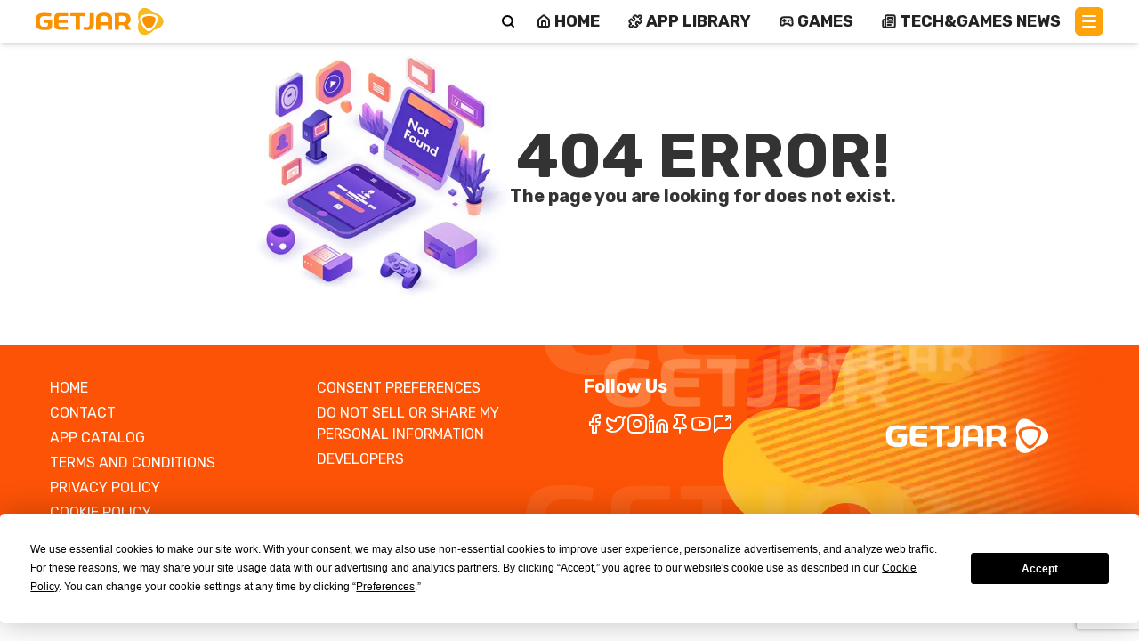

--- FILE ---
content_type: application/javascript
request_url: https://www.getjar.com/_next/static/chunks/1053-78967c29f4de3fb5.js
body_size: 3055
content:
(self.webpackChunk_N_E=self.webpackChunk_N_E||[]).push([[1053],{16958:(e,t,r)=>{"use strict";r.d(t,{AppProvider:()=>i,U:()=>n});var l=r(95155),s=r(12115);let a=(0,s.createContext)(void 0);function i(e){let{children:t,userID:r,userClass:i,anonymousID:n,nonce:o,isDeveloperZone:c,inAppMode:d,device:u,countryCode:h,platform:m,url:p,referrer:f}=e,x=(0,s.useMemo)(()=>({userID:r,userClass:i,anonymousID:n,nonce:o,isDeveloperZone:c,inAppMode:d,device:u,countryCode:h,platform:m,url:p,referrer:f}),[r,i,n,o,c,d,u,h,m,p,f]);return(0,l.jsx)(a.Provider,{value:x,children:t})}function n(){let e=(0,s.useContext)(a);return e||{userID:"",userClass:"",anonymousID:"",nonce:"",isDeveloperZone:!1,inAppMode:!1,device:{isMobile:!1,isTablet:!1,isDesktop:!0,isBot:!1,os:"",browser:""},countryCode:"",platform:"windows",url:"",referrer:null}}},31053:(e,t,r)=>{"use strict";r.d(t,{default:()=>A});var l=r(95155),s=r(12115),a=r(52619),i=r.n(a),n=r(15239),o=r(75780),c=r.n(o),d=r(20063),u=r(10201),h=r(77509),m=r(86651);let p=e=>{let{isMobile:t}=e;(0,d.useSearchParams)();let r=(0,s.useRef)(null),a=(0,s.useRef)(null),{executeRecaptcha:i}=(0,u._Y)(),[n,o]=(0,s.useState)(!1),[c,p]=(0,s.useState)(""),[f,x]=(0,s.useState)(null),[g,w]=(0,s.useState)(!1),b=(0,d.useRouter)(),j=()=>{var e;o(!n),null==(e=r.current)||e.focus()},v=e=>{p(e.target.value),f&&x(null)},y=async()=>{if(!i)return console.error("reCAPTCHA not yet available"),null;try{return await i("search_action")}catch(e){return console.error("Error obtaining reCAPTCHA token:",e),null}},k=async e=>{if(e.preventDefault(),!g){if(!c.trim())return void x("Search term cannot be empty.");if((e=>{let t=e.toLowerCase();return h.b.some(e=>t.includes(e))})(c))return void x("Your search contains inappropriate words. Please revise.");w(!0),x(null);try{let e=await y();if(!e){x("Verification failed. Please try again."),w(!1);return}let t=await fetch("/api/search",{method:"POST",headers:{"Content-Type":"application/json"},body:JSON.stringify({keyword:c,token:e})}),r=await t.json();t.ok&&r.redirectUrl?b.push(r.redirectUrl):x(r.error||"Something went wrong. Please try again.")}catch(e){console.error("Error during search:",e),x("Something went wrong. Please try again.")}w(!1)}};return((0,s.useEffect)(()=>{if(n){var e;null==(e=r.current)||e.focus()}},[n]),(0,s.useEffect)(()=>{if(n){let e=e=>{var t;(null==(t=a.current)?void 0:t.contains(e.target))||(o(!1),p(""))};return window.addEventListener("mousedown",e),()=>{window.removeEventListener("mousedown",e)}}},[n]),t)?(0,l.jsxs)(l.Fragment,{children:[(0,l.jsx)("button",{title:"Open Search","aria-label":"Open Search",onClick:j,className:"absolute text-black right-[48px] top-[-36px] bg-transparent pt-[0px] ".concat("mt-[8px]"," flex flex-col justify-center items-center align-middle h-4 w-4 ").concat(n?"lg:pt-0":""),disabled:g,children:(0,l.jsx)(m.A,{strokeWidth:3})}),(0,l.jsx)("div",{className:"bg-white lg rounded-md shadow-sm left-0 ring-1 ring-inset ring-gray-300 focus-within:ring-2 focus-within:ring-inset px-2 ".concat(n?"w-full transition-all mx-auto mt-[0px] lg:mt-0 lg:max-w-[240px] lg:-left-[250px]":"hidden w-0 transition-all"),ref:a,children:(0,l.jsx)("form",{onSubmit:k,className:"w-full flex",children:(0,l.jsx)("input",{type:"text",title:"Search","aria-label":"Search",id:"search",autoComplete:"search",className:"block height-[40px] flex-1 w-full border-0 focus-visible:ring-0 focus-visible:outline-none bg-transparent p-3 text-gray-900 placeholder:text-gray-400 focus:ring-0 h-[32px]",placeholder:f||"Search...",onChange:v,ref:r,disabled:g})})})]}):(0,l.jsxs)(l.Fragment,{children:[(0,l.jsxs)("div",{className:"bg-white lg w-full rounded-md text-right shadow-sm sm:left-auto ring-1 ring-inset ring-gray-300 focus-within:ring-2 focus-within:ring-inset ".concat(n?"w-[98%] transition-all sm:mt-0 lg:mt-0 sm:max-w-[240px]":"hidden w-0 transition-all"," relative"),ref:a,children:[(0,l.jsx)("form",{onSubmit:k,className:"w-full flex",children:(0,l.jsx)("input",{type:"text",id:"search",autoComplete:"search",className:"block flex-1 w-full border-0 bg-transparent p-3 focus-visible:outline-none text-gray-900 placeholder:text-gray-400 focus:ring-0 h-[32px]",placeholder:f||"Search...",onChange:v,ref:r,disabled:g})}),f&&(0,l.jsx)("p",{className:"text-red-500 text-sm absolute top-full left-0 mt-1 bg-white p-1 rounded shadow-sm",children:f})]}),(0,l.jsx)("button",{title:"Search","aria-label":"Search",onClick:j,className:"bg-transparent pt-[0px] ".concat(n?"sm:mb-0 lg:pt-0":""," flex flex-col text-black justify-center items-center align-middle ml-1 h-4 w-4"),disabled:g,children:(0,l.jsx)(m.A,{strokeWidth:3})})]})};var f=r(20898);function x(e){let{platform:t}=e;return(0,l.jsx)(l.Fragment,{children:(0,l.jsxs)("header",{className:c().header+" p-2 shadow-md flex-col sm:flex-row  sticky top-0 z-50",children:[(0,l.jsxs)("div",{className:"w-full flex justify-between",children:[(0,l.jsx)(i(),{prefetch:!1,href:"/",className:c().logo+" mb-2 mt-2 ml-2",children:(0,l.jsx)(n.default,{src:"https://cdn.getjar.com/getjar-logo.svg",alt:"GetJar logo",fill:!0,sizes:"160px",priority:!0,className:"object-contain"})}),(0,l.jsx)("div",{className:"flex flex-row gap-2",children:(0,l.jsx)(f.A,{platform:t})})]}),(0,l.jsx)("div",{className:"w-full relative align-right",children:(0,l.jsx)(p,{isMobile:!0})})]})})}let g=e=>{let{href:t,title:r,display:s,Icon:a}=e;return(0,l.jsx)("li",{children:(0,l.jsxs)(i(),{className:"content-center gap-x-1 hidden lg:flex items-center align-middle justify-center uppercase text-sm md:text-lg leading-[1rem]",href:t,title:r,prefetch:!1,children:[a&&(0,l.jsx)(a,{strokeWidth:3,className:"inline-block mr-1 w-4 h-4"})," ",(0,l.jsx)("span",{className:"leading-[0.8rem] inline-block",children:s})]})})};var w=r(65993),b=r(98599),j=r(2317),v=r(84382);r(46399),r(5427),r(48055),r(24033),r(75882);var y=r(49088);function k(e){var t,r;let{platform:a}=e,[o,d]=(0,s.useState)(!1),{user:u,userLoading:h}=(0,y.J)();t=(0,s.useRef)(null),r=()=>{d(!1)},t&&(0,s.useEffect)(()=>{let e=e=>{t.current&&!t.current.contains(e.target)&&r()};return document.addEventListener("mousedown",e),()=>{document.removeEventListener("mousedown",e)}},[t,r]);let m={home:{title:"Home",href:"/",display:"HOME",icon:w.A},apps:{title:"APP LIBRARY",href:"/".concat(a),display:"APP LIBRARY",icon:b.A},games:{title:"Games",href:"/games/all",display:"GAMES",icon:j.A},news:{title:"Tech & Games News",href:"/articles",display:"Tech&Games News",icon:v.A}};return(0,l.jsxs)("header",{className:"bg-white flex justify-between shadow-md flex-row sticky top-0 z-50 mx-auto px-4 sm:px-6 lg:px-8 py-2",children:[(0,l.jsx)(i(),{prefetch:!1,href:"/",className:"relative block max-w-[160px] w-full h-8 max-h-[60px]"+c().logo,children:(0,l.jsx)(n.default,{src:"https://cdn.getjar.com/getjar-logo.svg",alt:"GetJar logo",fill:!0,sizes:"160px",priority:!0,className:"object-contain"})}),(0,l.jsxs)("div",{className:"flex w-full flex-row items-center justify-end",children:[(0,l.jsx)(p,{isMobile:!1}),(0,l.jsx)("nav",{className:"gap-[1.5em] relative sm:gap-1 px-2 "+c().nav,children:(0,l.jsxs)("ul",{children:[(0,l.jsx)(g,{href:m.home.href,display:m.home.display,title:m.home.title,Icon:w.A}),(0,l.jsx)(g,{href:m.apps.href,display:m.apps.display,title:m.apps.title,Icon:b.A}),(0,l.jsx)(g,{href:m.games.href,display:m.games.display,title:m.games.title,Icon:j.A}),(0,l.jsx)(g,{href:m.news.href,display:m.news.display,title:m.news.title,Icon:v.A}),(0,l.jsx)(f.A,{platform:a})]})})]})]})}var N=r(16958);let A=function(){let e="windows",t=!1,r={isMobile:!1};try{let l=(0,N.U)();e=l.platform||"windows",t=l.isDeveloperZone,r=l.device}catch(e){}let[a,i]=(0,s.useState)(!1);return((0,s.useEffect)(()=>{i(r.isMobile)},[r]),t)?null:a?(0,l.jsx)(x,{platform:e}):(0,l.jsx)(k,{platform:e})}},75780:e=>{e.exports={header:"header_header__cP493",nav:"header_nav__YptrL",active:"header_active__csThp"}},77509:(e,t,r)=>{"use strict";r.d(t,{b:()=>l});let l=["porn","gay","adult","sex","fuck","shit","damn","hell","asshole","bitch","bastard","crap","dick","douche","fag","motherfucker","prick","pussy","nigger","chink","spic","kike","gook","wetback","cracker","cunt","slut","whore","skank","dyke","tranny","kill","murder","rape","beat","attack","retard","idiot","moron","dumb"]}}]);

--- FILE ---
content_type: image/svg+xml
request_url: https://cdn.getjar.com/getjar-logo-allwhite.svg
body_size: 1923
content:
<?xml version="1.0" encoding="utf-8"?>
<!-- Generator: Adobe Illustrator 28.3.0, SVG Export Plug-In . SVG Version: 6.00 Build 0)  -->
<svg version="1.1" id="Layer_1" xmlns="http://www.w3.org/2000/svg" xmlns:xlink="http://www.w3.org/1999/xlink" x="0px" y="0px"
	 viewBox="0 0 1366 768" style="enable-background:new 0 0 1366 768;" xml:space="preserve">
<style type="text/css">
	.st0{fill-rule:evenodd;clip-rule:evenodd;fill:#FFFFFF;}
	.st1{fill:#FFFFFF;}
</style>
<g>
	<path class="st0" d="M1095.7,306.6c-9-5.2-21.5-9.5-35-12.2c-16.4-19.5-44-36.3-66-36.3c-29.4,0-49,25.5-49,62.5
		c0,10.5,2.6,23.8,7.1,37c-8.9,23.4-10.5,54.5-0.5,73.4c13.8,26,45.4,31.4,78.2,14.1c10.1-5.3,21.5-14.7,31.7-26
		c24.8-4.7,52.4-20.1,63.2-38.8C1140,354.8,1127.7,325.1,1095.7,306.6z M1025.2,429c-30.8,0-80.2-82.1-61.6-106.8
		c18.5-24.6,107.7-26.6,123.3,0C1102.4,348.8,1056,429,1025.2,429z"/>
	<path class="st1" d="M1025.8,410.2c22.8,0,57-59.2,45.5-78.9c-11.5-19.6-77.4-18.2-91.1,0C966.6,349.5,1003,410.2,1025.8,410.2z"/>
</g>
<g>
	<g>
		<path class="st1" d="M728.2,297.3c-18.9-5.4-38.2-5.3-57.3-0.7c-18.1,4.4-30.8,17.5-30.8,36.1c0,14.3,0.1,67.9-0.1,79.9
			c-0.1,4.4,1.5,6,5.9,5.8c6.5-0.3,13-0.3,19.5,0c4.2,0.2,5.7-1.5,5.6-5.5c-0.1-7.7,0.2-15.3,0.1-23c-0.1-3.4,1.2-4.7,4.7-4.7
			c15.2,0.1,30.3,0.1,45.5,0c3.7,0,5,1.4,4.9,5c-0.2,7.7,0.1,15.3-0.1,23c-0.1,3.5,1,5.2,4.8,5.1c7-0.2,14-0.1,21,0
			c3.9,0.1,5.3-1.8,5.3-5.5c0-28.9-0.1-53.2-0.1-79.9C757,315.1,745.1,302.1,728.2,297.3z M726,358.8c0.1,3.3-1.4,4.4-4.5,4.4
			c-7.7-0.1-15.3,0-23,0c-7.3,0-14.7-0.2-22,0.1c-4.5,0.2-5.8-1.5-5.6-5.8c0.3-6.3,0-12.6,0.1-19c0.2-12.7,5.8-19.7,18.3-21.5
			c6-0.9,12.4-0.8,18.4,0c11.7,1.7,17.6,8.8,18.1,20.8C726.2,344.8,725.9,351.8,726,358.8z"/>
		<path class="st1" d="M891.4,412.1c-6-9.8-12.2-19.5-18.5-29.1c-2-3.1-2.1-5.3,1.5-7.3c2-1.1,3.9-2.6,5.5-4.2
			c12.8-12.4,13.6-28,10.5-44c-3.3-17.3-15-27.3-34-30.4c-24.9-4.1-49.8-2-74.7,0.7c-4.5,0.5-5.9,2.3-5.9,6.7c0.2,18,0.1,36,0.1,54
			c0,18,0.1,36-0.1,54c0,4.2,1.3,6.2,5.7,6c6.7-0.2,13.3-0.2,20,0c3.8,0.1,5-1.5,4.9-5c-0.1-7.7,0-15.3,0-23c0-4.3,1.6-6.3,6.3-6.1
			c7.8,0.4,15.6-0.1,23.4,0.4c2.2,0.1,5.1,1.7,6.3,3.5c5.5,8.3,10.7,16.9,15.6,25.6c2,3.5,4.5,4.9,8.5,4.7c7-0.2,14,0,21-0.1
			C893.8,418.3,894.5,417.2,891.4,412.1z M860.9,341.4c-0.5,12.5-8.4,20.7-21.8,21.6c-9.2,0.6-18.6,0.1-27.9,0.2
			c-3.6,0-4.7-1.9-4.7-5c0-6.2,0-12.3,0-18.5c0-5.8,0-11.7,0-17.5c0-3,1-5.5,4.4-5.5c10.1-0.1,20.4-0.9,30.3,0.3
			C855.8,318.7,861.6,326.7,860.9,341.4z"/>
		<path class="st1" d="M313.2,346.8c-7.3,0-33.3,0-39,0c-11.8,0-11.2-0.6-11.2,10.2c0,11.7-0.4,10.5,11.7,10.5
			c15.8,0,15.9,0.1,13.4,16c-1.2,7.6-4,11.4-11.6,12.1c-8.5,0.8-17.3,0.8-25.7-0.2c-11.2-1.3-17.6-8.6-19.8-19.6
			c-2.5-12.2-2.6-24.5-0.4-36.7c1.6-9.3,7-15.9,16.1-18.6c5.5-1.6,11.4-3,17.1-2.9c13.9,0.3,27.9,1.4,41.8,2.5
			c3.4,0.3,5.4-0.1,5.8-4c0.3-3.8,1-7.6,1.7-11.3c0.6-3.6-0.5-5.6-4.5-6c-9.4-0.9-18.8-2.5-28.3-3.2c-16.3-1.2-32.6-1.2-48.7,2.5
			c-17.7,4.2-27.9,15.5-31.5,32.9c-3.4,16.1-3.1,32.5-0.8,48.7c3.2,21.7,15.2,33.8,36.8,37.8c18.7,3.4,37.5,3.2,56.2,0.7
			c13.9-1.9,25.8-9.3,25.8-25.1c0-14.9,0-27,0-42.5C318,347.2,315.7,346.8,313.2,346.8z"/>
		<path class="st1" d="M429.1,396.1c-14.2,0.2-28.3,0.1-42.5,0.1c-17.3,0-21.5-4.4-21.2-21.7c0.1-4.7,1.7-6.3,6.5-6.3
			c18.3,0.2,36.6,0,55,0.1c3.8,0,5.3-1.1,5.3-5.2c0-3.2,0-7,0-10.5c0-4.7-1.5-6.1-6-6c-15.7,0.2-31.3,0.1-47,0.1
			c-15.2,0-15.2,0-13.2-15.3c1-8.3,4.8-12.2,13.2-13c4.6-0.5,9.3-0.7,13.9-0.8c12.3-0.1,24.6-0.1,37,0c3.5,0,5.3-1,5.1-4.9
			c-0.2-3.8-0.2-7.7,0-11.5c0.1-3.2-1.2-4.5-4.4-4.5c-5.5,0-52.4,0.2-70.8,0.2c-15.7,0-25,13.9-25,29.7c0,10.3,0,57.3,0,62.3
			c0,14,7.8,23.5,21.6,26.5c8.9,1.9,18.1,2.8,27.2,2.8c15.3,0,30.8-0.1,46.3-0.3c3.5,0,5.2-1.6,5.2-5.4c0-3.6,0-7,0-10.5
			C435.2,397,433.6,396.1,429.1,396.1z"/>
		<path class="st1" d="M560.3,313c0-4,0-6.7,0-10c0-5-1.3-6.4-6.2-6.4c-16,0.2-32,0.1-48,0.1c-16,0-32,0.1-48-0.1
			c-4.5,0-6.2,1.3-6.2,6.1c0,3.3,0,6.7,0,10c0,4.2,1.6,5.6,5.6,5.6c8.3,0,16.7,0,25,0c8.2,0,8.2,0,8.2,8.3c0,28.5,0.1,57-0.1,85.5
			c0,4.8,1.6,6.5,6.4,6.3c5.5-0.3,11-0.1,16.5-0.1c7.8,0,7.8,0,7.8-8c0-28.2,0-56.3,0-84.5c0-7,0.4-7.4,7.3-7.5
			c8.7,0,17.3,0.1,26,0.1C559,318.4,560.3,317.2,560.3,313z"/>
		<path class="st1" d="M617.8,296.6c-5.6,0.3-11.3,0.1-17,0.1c-7.9,0-7.9,0-7.9,8c0,23.3,0.1,46.6,0,70
			c-0.1,14.1-5.7,21.6-17.6,23.2c-3.3,0.4-6.6,0.1-9.9-0.2c-3.3-0.3-6.6-1-9.8-1.5c-3.3-0.6-4.5-0.2-5.7,4.1c-0.8,3-1.4,6.1-1.9,9.7
			c-0.6,5.2,1.5,6.3,5.7,7.3c12.8,3,25.8,3.2,38.7,1.3c18.4-2.8,26.6-10.8,30.3-28.9c0.9-4.4,1.3-8.9,1.4-13.4c0.2-12,0.1-24,0.1-36
			c0-12.5-0.2-25,0.1-37.5C624.3,297.8,622.5,296.4,617.8,296.6z"/>
	</g>
</g>
</svg>
